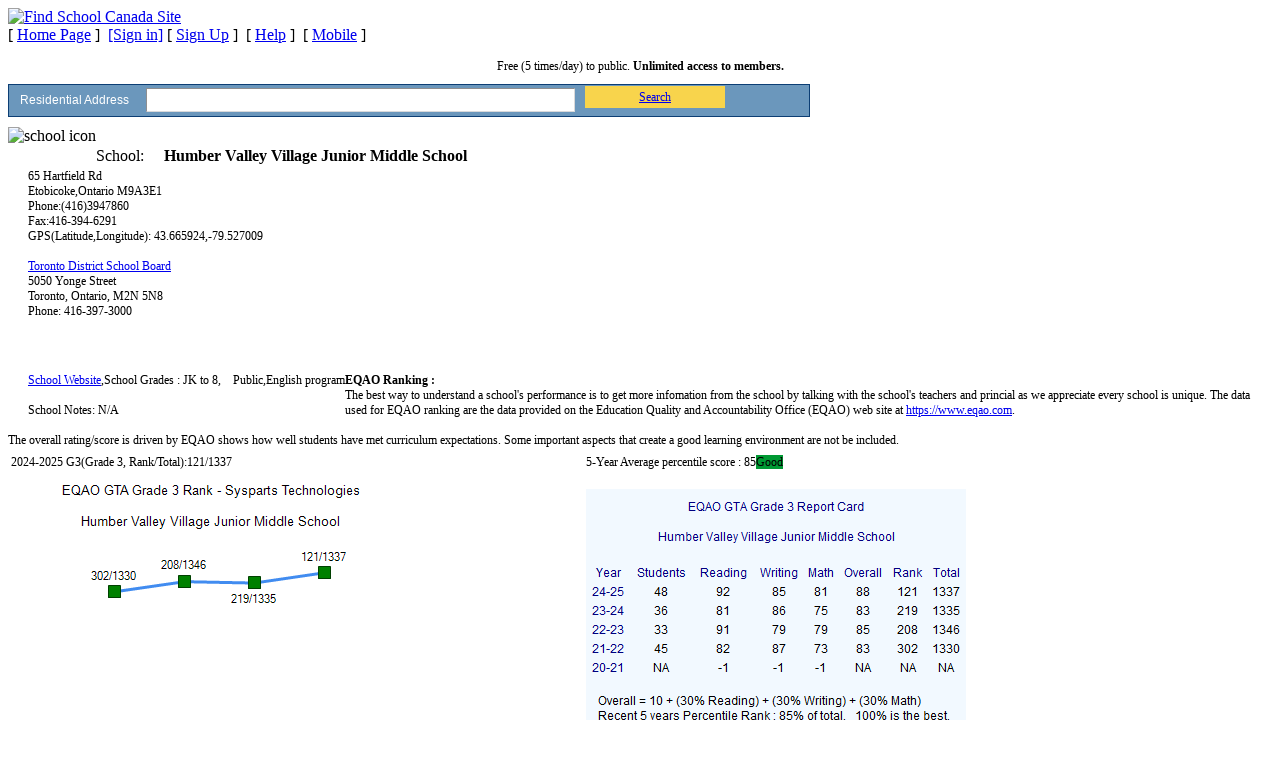

--- FILE ---
content_type: text/html; charset=utf-8
request_url: http://www.findschool.ca/web/SchoolViewer/Index?sSchoolID=1020997
body_size: 16686
content:
<!DOCTYPE html>
<!--[if lt IE 7 ]> <html class="ie ie6 no-js" lang="en"> <![endif]-->
<!--[if IE 7 ]>    <html class="ie ie7 no-js" lang="en"> <![endif]-->
<!--[if IE 8 ]>    <html class="ie ie8 no-js" lang="en"> <![endif]-->
<!--[if IE 9 ]>    <html class="ie ie9 no-js" lang="en"> <![endif]-->
<!--[if gt IE 9]><!--><html class="no-js" lang="en"><!--<![endif]-->
<!--[if lt IE 9]>
<script src="/web/Scripts/html5.js"></script>
<![endif]-->
<!-- the "no-js" class is for Modernizr. -->
<head>
   <meta charset="utf-8">

   <meta name="description" content="School Boundary Map for GTA, Metro Vancouver and other regions.">
    <META HTTP-EQUIV="Pragma" CONTENT="no-cache">
    <META HTTP-EQUIV="Cache-Control" CONTENT="no-cache">
    <META HTTP-EQUIV="Expires" CONTENT="0">
   <link rel="shortcut icon" href="/web/Content/images/favicon.ico">
	
<title>Humber Valley Village Junior Middle School - Etobicoke,Ontario</title>
<!--<link rel="stylesheet" type="text/css" href="http://www.findschool.ca/web/css/Html5Reset.css"/>-->
<link rel="stylesheet" type="text/css" href="http://www.findschool.ca/web/Content/Site.css"/>

<link rel="stylesheet" type="text/css" href="http://www.findschool.ca/web/Content/TabView.css"/>
<link rel="stylesheet" type="text/css" href="http://www.findschool.ca/web/Content/layout.css"/>
<link rel="stylesheet" type="text/css" href="http://www.findschool.ca/web/Content/searchbar.css"/>

    <link rel="stylesheet" type="text/css" href="http://www.findschool.ca/web/Scripts/dt/media/css/demo_table.css"/>
    <link rel="stylesheet" type="text/css" href="http://www.findschool.ca/web/Scripts/jquery-ui-1.8/css/redmond/jquery-ui-1.8.16.custom.css"/>
    <link rel="stylesheet" type="text/css" href="http://www.findschool.ca/web/Scripts/jquery-ui-1.8/css/ui.daterangepicker.css"/>
    <link rel="stylesheet" type="text/css" href="http://www.findschool.ca/web/Content/home.css"/>
    <link rel="stylesheet" type="text/css" href="http://www.findschool.ca/web/Content/sv.css"/>


<script type="text/javascript" src="http://www.findschool.ca/web/Scripts/jquery-1.6.4.min.js"></script>
<script type="text/javascript" src="http://www.findschool.ca/web/Scripts/jquery.validate.min.js"></script>
<script type="text/javascript" src="http://www.findschool.ca/web/Scripts/jquery.validate.unobtrusive.min.js"></script>

<script type="text/javascript" src="http://www.findschool.ca/web/Scripts/modernizr-2.5.3.js"></script>
<script type="text/javascript" src="http://www.findschool.ca/web/Scripts/g.js"></script>
<script type="text/javascript" src="http://www.findschool.ca/web/Scripts/layout.js"></script>

    <script type="text/javascript" src="http://www.findschool.ca/web/Scripts/jquery-ui-1.8/js/jquery-ui-1.8.16.custom.min.js"></script>
    
    <script type="text/javascript" src="http://www.findschool.ca/web/Scripts/json2.js"></script>
    <script type="text/javascript" src="http://www.findschool.ca/web/Scripts/jquery.PrintArea.js"></script>

        
            <script type="text/javascript" src="http://www.findschool.ca/web/Scripts/sp.min.js"></script>
        
    <script type="text/javascript" src="http://www.findschool.ca/web/Scripts/spgeo.js"></script>
    <script type="text/javascript" src="http://www.findschool.ca/web/Scripts/searchbar.js"></script>
    <script type="text/javascript" src="http://www.findschool.ca/web/Scripts/spajax.js"></script>
        
            <script type="text/javascript" src="http://www.findschool.ca/web/Scripts/spssmapctl.min.js"></script>
            <script type="text/javascript" src="http://www.findschool.ca/web/Scripts/spsch.min.js"></script>
        

    <script type="text/javascript" src="http://www.findschool.ca/web/Scripts/spschMarker.js"></script>
    <script type="text/javascript" src="http://www.findschool.ca/web/Scripts/sv.js"></script>



    <script type="text/javascript">
    var m_sSchoolID = "1020997";
    </script>


    <script type="text/javascript">
var m_bIsGuest=true;
    </script>


<script type="text/javascript">
function onDocLoad() {
    g_sWebAppBaseUrl = "http://www.findschool.ca/web";
    //alert (g_sWebAppBaseUrl);

    
    onLoadLayout();
OnWinLoad();
	var s = gID("searchoptions");
	if ((s != null) && (s != 'undefined'))
		setSearchOptionImage();
}
function gohomepage(){
    window.location.href=g_sWebAppBaseUrl;
}
</script>
</head>
<body onload="onDocLoad();">

<div id="all">
    <div id="header" >
        <div id="headerimg" >
            <a href="javascript:gohomepage();"><img width="128" height="60"  alt="Find School Canada Site" src="/web/img/findschoolcalogo.png" border="0" /></a>
        </div>
        <div id="headerlogon" >
            

    
	 [&nbsp;<a href="/web/">Home Page</a>&nbsp;]&nbsp;
     
    <a href="https://www.findschool.ca/web/Account/LogOn" >[Sign in]</a>
        
	 [&nbsp;<a href="/web/Account/Register">Sign Up</a>&nbsp;]&nbsp;
	 
	  
    [&nbsp;<a href="/web/Help/Index">Help</a>&nbsp;]&nbsp;
    
            [&nbsp;<a href="javascript:mmv();" onclick="">Mobile</a>&nbsp;]&nbsp;

        </div>
        <div id="headerline"><div class="line"></div></div>
    </div>
    
    <div id="content">
        






<div id="ad" style="font-size: 12px; text-align:center">
<br />Free (5 times/day) to public.&nbsp;<span style="font-weight: bold;">Unlimited access to members.</span>
<br />
</div>
<div id="headsearch_d" style="padding-top:10px;width: 800px; color: #fff; font-size: 12px;">
    <div id="divsearchform" style="border: 1px solid #0c3e74; width: 100%; overflow: hidden; padding-bottom: 1px; background-color: #6b97bc">
            <table style="border-collapse: collapse; border-spacing: 0px; text-align:left;width: 100%" >
                <tr>
                    <td style="border: 0px ; padding: 3px;width: 0px;">
                        <div id="searchbyaddress" style="display:none;border-style: solid; border-width: 1px; border-color: #8e8e90 #d9d9da #d9d9da #8e8e90">
                            <select id="searchoptions" style="line-height:15px; border: 1px solid #878787;font-size: 13px; font-weight: bold; padding: 4px 4px 3px 4px;" onchange="javascript:setSearchOptionImage();">
                            <option value ="1" selected="selected">Residential Address</option>
                            <option value ="3" >School Name</option>
                            <option value ="2" >Any GPS ( Lat , Lng )</option>
                            </select>
                        </div>
                    </td>
						  <td style="clear:both; border: 0px ; padding: 3px;width: 120px;font-family: Arial, Helvetica, sans-serif; font-size:12px;">
								Residential Address
						  </td>
                    <td style="clear:both; border: 0px ; padding: 3px;width: 400px;">
                        <input id="searchtext" onkeydown= "javascript:if(event.keyCode==13) {onSearchClickedGuest();}" value="" style="border-style: solid; border-width: 1px; border-color: #8e8e90 #d9d9da #d9d9da #8e8e90; BACKGROUND-REPEAT: no-repeat; padding-left: 25px; color: #000; background-color: #fff; width: 100%; height: 18px; vertical-align: top; margin-right: 3px; font-family: Arial, Helvetica, sans-serif; padding-top: 2px; padding-bottom: 2px;background-image: url('/web/img/homesmall.png')" />
                    </td>
                    <td style="clear:both; border: 0px ;display:inline-block;width:180px;">
                        <div id="searchbtndiv" style="display:inline;float:right;padding-right:5px;width:140px;text-align:center;">
                            <div id="searchbtn" class="button" style="background-color: #f8d44c;padding: 4px 10px 3px 10px"><a href="javascript:onSearchClickedGuest();" title='click to search'>Search</a></div>
                        </div>
                    </td>

                </tr>
            </table>
    </div>


</div>

<div id="Message" style="color:red"></div>
<div id="PrintContent">
    <div id='schGeneral'>
        <div id="name" style="width:100%;display:inline-block;padding-top:10px;">
            <div style="float:left;display:inline-block;"><img src="/web/img/pin48.png" alt='school icon' /></div>
            <div style="float:left;display:inline-block;padding-top:20px;">School:<span style="font-weight:bold;padding-left:20px;">Humber Valley Village Junior Middle School</span></div>
        </div>
        <div id='address' style="font-size:12px;">
            <div style="width:100%;display:inline-block;">
                <div id="address_text" style="float:left;text-align:left;padding-left:20px;padding-bottom:10px; width:400px;display:inline-block;">65 Hartfield Rd<br/>Etobicoke,Ontario&nbsp;M9A3E1<br/>Phone:(416)3947860<br/>Fax:416-394-6291<br/>GPS(Latitude,Longitude):&nbsp;43.665924,-79.527009<br/><br/><a href='http://www.tdsb.on.ca/' target='_blank'>Toronto District School Board</a><br/>5050 Yonge Street<br/>Toronto,&nbsp;Ontario,&nbsp;M2N 5N8<br/>Phone:&nbsp;416-397-3000<br/></div>
                <div id="address_buttons_ad" style="float:right; width:250px;display:inline-block;">
                    <div id="address_buttons" style="display:none;">
                        <a href='javascript:reporterror();'><img id="imgbtn_reporterror" class='imgbtn' title='report errors' alt='report errors' src="/web/img/basket32.png" /></a>
                        <a href='javascript:addSchoolToFavorite();' style="padding-left:50px;"><img id="imgbtn_favorites" class='imgbtn' title='add to my favorites' alt='Favorites. Bookmark' src="/web/img/favorite.png" /></a>
                        <a href='javascript:printReport();' style="padding-left:50px;"><img id="imgbtn_print" class='imgbtn' title='Prid="imgbtn_favorites"int School Report' alt='Print' src="/web/img/printer.png" /></a>
                    </div>
                    <div id="address_ad" style="float:right; width:200px; height:200px; display:inline-block;">
                        <script async src="//pagead2.googlesyndication.com/pagead/js/adsbygoogle.js"></script>
                        <!-- sv_ad_besideaddress -->
                        <ins class="adsbygoogle"
                             style="display:inline-block;width:200px;height:200px"
                             data-ad-client="ca-pub-3251544237081353"
                             data-ad-slot="9207944427"></ins>
                        <script>
                            (adsbygoogle = window.adsbygoogle || []).push({});
                        </script>
                    </div>

                </div>
            </div>
        </div>
    </div>
    <div class="line"></div>
    <div id="GeneralInfo">
        <div style="float:left;font-size:12px; text-align:left;padding-left:20px;padding-bottom:10px;">
            <a href='http://schoolweb.tdsb.on.ca/humbervalley' target='_blank'>School Website</a>,School Grades : JK to 8,&nbsp;&nbsp;&nbsp;&nbsp;Public,English program<br/><br/>School Notes: N/A<br/>
        </div>
    </div>
    <div class="line"></div>
    <div style="font-size:12px;padding-bottom:10px;">
        <div id='rankings'><div><b>EQAO Ranking : </b><br/>The best way to understand a school's performance is to get more infomation from the school by talking with the school's teachers and princial as we appreciate every school is unique. The data used for EQAO ranking are the data provided on the Education Quality and Accountability Office (EQAO) web site at <a href='https://www.eqao.com' target='_blank'>https://www.eqao.com</a>.<br/><br/>The overall rating/score is driven by EQAO shows how well students have met curriculum expectations. Some important aspects that create a good learning environment are not be included.</div><div  style='float:left;'><table style='border-style:hidden;border-width:0px;'><tr><td style='width:400px;'></td><td style='width:400px;'></td></tr><tr><td style='border-style:hidden;border-width:0px;'>2024-2025 G3(Grade 3, Rank/Total):121/1337</td><td style='border-style:hidden;border-width:0px;'>5-Year Average percentile score : 85<font style='BACKGROUND-COLOR:#009933'>Good</font></td></tr>
<tr><td style='border-style:hidden;border-width:0px;'><img src='http://www.findschool.ca/Data/GTAEQAO/1020997/2024-2025_G3_400.png'/></td><td style='border-style:hidden;border-width:0px;'>
<img src='http://www.findschool.ca/Data/GTAEQAO/1020997/2024-2025_G3_card.png'/></td></tr><tr><td style='border-style:hidden;border-width:0px;'>&nbsp;&nbsp;&nbsp;&nbsp;<img src='http://www.findschool.ca/web/img/eqao_good.png'/>Good&nbsp;&nbsp;&nbsp;&nbsp;<img src='http://www.findschool.ca/web/img/eqao_avg.png'/>Average&nbsp;&nbsp;&nbsp;&nbsp;<img src='http://www.findschool.ca/web/img/eqao_bad.png'/>Poor&nbsp;&nbsp;&nbsp;&nbsp;<img src='http://www.findschool.ca/web/img/eqao_na.png'/>NA<br/>** Trends for a small school or boards are hard to interpret. Instead of reading the graph, talking to the school is more accurate.</td><td>The report card is based on the results for all students at or above the province standard. It doesn't include no data and 'exempt' categories. NA may indicate the number of students participating is fewer than 10. </td></tr><tr style='height:20px;'></tr><tr><td style='border-style:hidden;border-width:0px;'>2024-2025 G6(Grade 6, Rank/Total):312/1224</td><td style='border-style:hidden;border-width:0px;'>5-Year Average percentile score : 88<font style='BACKGROUND-COLOR:#009933'>Good</font></td></tr>
<tr><td style='border-style:hidden;border-width:0px;'><img src='http://www.findschool.ca/Data/GTAEQAO/1020997/2024-2025_G6_400.png'/></td><td style='border-style:hidden;border-width:0px;'><img src='http://www.findschool.ca/Data/GTAEQAO/1020997/2024-2025_G6_card.png'/></td></tr><tr><td style='border-style:hidden;border-width:0px;'>&nbsp;&nbsp;&nbsp;&nbsp;<img src='http://www.findschool.ca/web/img/eqao_good.png'/>Good&nbsp;&nbsp;&nbsp;&nbsp;<img src='http://www.findschool.ca/web/img/eqao_avg.png'/>Average&nbsp;&nbsp;&nbsp;&nbsp;<img src='http://www.findschool.ca/web/img/eqao_bad.png'/>Poor&nbsp;&nbsp;&nbsp;&nbsp;<img src='http://www.findschool.ca/web/img/eqao_na.png'/>NA<br/>** Trends for a small school or boards are hard to interpret. Instead of reading the graph, talking to the school is more accurate.</td><td>The report card is based on the results for all students at or above the province standard. It doesn't include no data and 'exempt' categories. NA may indicate the number of students participating is fewer than 10. </td></tr><tr style='height:20px;'></tr></table></div></div>
    </div>

</div>

<div id="resizediv" style="float:left; width: 800px; ">
    <div id="BoundaryInfo" style='width:100%'>
        <div id="BoundaryInfoContent" style="float:left;font-size:12px; text-align:left;padding-bottom:10px;width:100%">
            <img alt='loading...' src='/web/img/loading.gif' />Loading......
        </div>
    </div>
    <div id="map_canvas" style="height: 20px;width: 800px; ">
    </div>
</div>

    </div>
   
    <div id="footer">
        <div class="line" ></div>
        <div style="font-size: 10px"  >
            FindSchool.ca! <a href='http://www.findschool.ca/web/Help/TermsOfService' target='_blank' title='Terms of Service'>Terms of Service</a>,&nbsp;&nbsp;<a rel=external href='http://www.findschool.ca/web/Help/PrivacyPolicy' target='_blank' title='Privacy Policy'>Privacy Policy</a>,&nbsp;&nbsp;<a rel=external href='http://www.findschool.ca/web/Help/ServiceCoverage' target='_blank' title='Service Coverage'>Service Coverage</a>,&nbsp;&nbsp;<a rel=external href='http://www.findschool.ca/web/Help/ContactUs' target='_blank' title='Contact Us'>Contact Us</a>,&nbsp;&nbsp;<a rel=external href='http://www.findschool.ca/web/Help/APIService' target='_blank' title='About API Service'>API</a>,&nbsp;&nbsp;<a rel=external href='http://www.findschool.ca/web/Help/Index' target='_blank' title='Help'>Help</a><br />
            FindSchool.ca - Copyright © 2012- 2026  Sysparts Technologies. All rights reserved.
        </div>
    </div>
</div>

<div id="graydiv" style="background-color: #808080; display: none;"></div>
<div id="msgOverlay" style="margin: auto;padding-top: 100px;" >
    <div id="div_msgContent">
        <div id="div_msgHeader" style="float:right"><a href='javascript:setMsgOverlay();'><img alt="close" src="/web/img/close.png" border='0px' title='click to close this message'/></a></div>
        <div id="div_msgBody">
        </div>
    </div>
</div>

</body>
</html>


--- FILE ---
content_type: text/html; charset=utf-8
request_url: https://www.google.com/recaptcha/api2/aframe
body_size: 265
content:
<!DOCTYPE HTML><html><head><meta http-equiv="content-type" content="text/html; charset=UTF-8"></head><body><script nonce="jk501y2cedqKib3HnivxPg">/** Anti-fraud and anti-abuse applications only. See google.com/recaptcha */ try{var clients={'sodar':'https://pagead2.googlesyndication.com/pagead/sodar?'};window.addEventListener("message",function(a){try{if(a.source===window.parent){var b=JSON.parse(a.data);var c=clients[b['id']];if(c){var d=document.createElement('img');d.src=c+b['params']+'&rc='+(localStorage.getItem("rc::a")?sessionStorage.getItem("rc::b"):"");window.document.body.appendChild(d);sessionStorage.setItem("rc::e",parseInt(sessionStorage.getItem("rc::e")||0)+1);localStorage.setItem("rc::h",'1768671520155');}}}catch(b){}});window.parent.postMessage("_grecaptcha_ready", "*");}catch(b){}</script></body></html>